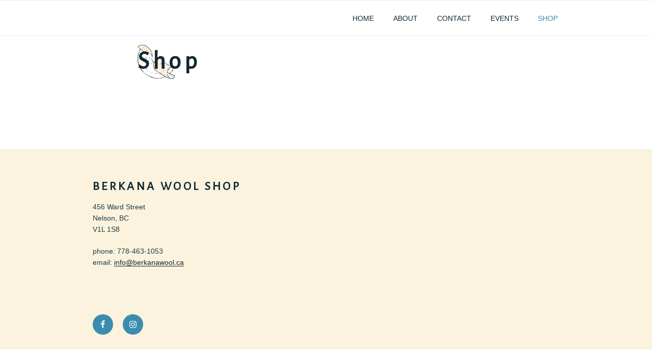

--- FILE ---
content_type: text/css
request_url: https://www.berkanawool.ca/wp-content/themes/twentyseventeen-child/style.css?ver=20190507
body_size: 2490
content:
@charset "utf-8";
/* CSS Document */
/*
Theme Name: twentyseventeen-child
Theme URI: http://www.yourthemewebsite.com/
Description: Berkana 
Author: Name
Author URI: http://www.authorwebsite.com
Template: twentyseventeen
Version: 0.1
*/


@import url('https://fonts.googleapis.com/css?family=Merriweather:700i');
@import url('https://fonts.googleapis.com/css?family=Merriweather:700');
@import url('https://fonts.googleapis.com/css?family=Alegreya+Sans');
@import url('https://fonts.googleapis.com/css?family=Great+Vibes');

@font-face {
    font-family: 'norseregular';
    src: url('fonts/norse-webfont.woff2') format('woff2'),
         url('fonts/norse-webfont.woff') format('woff');
    font-weight: normal;
    font-style: normal;

}


@font-face {
    font-family: 'norsebold';
    src: url('fonts/norsebold-webfont.woff2') format('woff2'),
         url('fonts/norsebold-webfont.woff') format('woff');
    font-weight: normal;
    font-style: normal;

}


h1, h2{
	font-family: 'Alegreya Sans', sans-serif;
	}
	
p {
	font-family: 'Open Sans', sans-serif;}	

/*----------------Navigation------------------*/	
	
nav a {
	text-transform:uppercase;
	font-family: 'Open Sans', sans-serif;
	font-weight:100;
	
	}		

.main-navigation ul {
	float:right;}	
		
		
#top-menu li a{
	font-weight:100;}
			
.site-info {
	display:none;}
	
.home .site-navigation-fixed{
	border-bottom:#eee;}
		
.navigation-top {
	position: fixed;
	top: 0px;
	width: 100%;
	height: 70px;
	background-opacity: .5;
	background:transparent;
	z-index:10;
	
}

.home .navigation-top{
	border-bottom:none;}

	
.site-navigation-fixed{
	background:white;
	border-bottom:1px solid #eee;}
	
svg.icon.icon-arrow-right{
	display:none;}
	
.page .panel-content .entry-title{
	font-size:3rem;
	text-transform:capitalize;}	
	
.page.page-one-column .entry-header, .twentyseventeen-front-page.page-one-column .entry-header{
	margin-bottom:1em;}	

.custom-header{
	display:none;}
	
.home .site-branding {
  background:transparent;
  top:70px;
 
}
	
.home .site-branding .wrap .custom-logo{
	width:auto;
  	height:100%;
	top:0;
	float:left;
	}	

.home .site-branding .wrap{
	width:100%;}	


h1.site-title{
	display:none;}
	
p.site-description{
	font-size:4em;
	font-weight:200;
	font-family: 'Alegreya Sans', sans-serif;
	text-align:center;
	}
	

/*--------------Home Page About Panel------------*/	


		
.home #post-2 {
	background:url("bg_home_panel_wool3.jpg");
	background-repeat:no-repeat;
	background-size:contain;
	background-position:center;
	
	}	
.page .panel-content h2.entry-title {
	font-size:2rem;
	}

	
/*--------------------title illustrations--------------*/	

h1 {
	background: url("round_1.png");
	background-size:contain;
	background-repeat:no-repeat;
	padding-left:100px;
	font-size:2rem;
}

h2.entry-title {
	background: url("round_1.png");
	background-size:contain;
	background-repeat:no-repeat;
	padding-left:75px;
	font-size:2rem;
}

	



/*------ LOGO BIG IN THE MIDDLE---------*/
.has-header-image.twentyseventeen-front-page .site-branding{
	background:url("2021_announcement_logo.png");
	background-size:contain;
	max-height:80%;
	background-position: center; 
	background-repeat:no-repeat;
	}

/*------------B Norse------------*/

h2 .norse{
	font-family:'norsebold', serif;}



/*------gets rid of shading on home page image--------*/
.custom-header-media::before {
  background: none;
}



/*---------Sheep BG--------*/	

.home #panel1 .panel-image{
	background-attachment: scroll;
	background-repeat:no-repeat;
	background-size:cover;
	height: 70vh;}
	
.home .panel-image:before {
	background:none;}	
	
.home #panel1 .panel-content{
	display:none;
	}	



/*---------Shop Offerings----------*/

#panel2{
	background:#fbf3de;
	}
	
#panel2 p {
	line-height:2em;}	

	
body.page-two-column:not(.archive) #primary #panel2 .entry-content, body.page-two-column #panel1 #comments{
  	width:100%;	
}

body.page-two-column:not(.archive) #primary #panel2 .entry-header
{  
  width: 100%;
  margin-bottom:1em;
  text-align:center;
  
}	


/*--------------Signature----------------*/	

.signature{
	font-family: 'Great Vibes', cursive;
	font-size:5em;}
	
	
/*------------Blockquotes----------------*/

blockquote {
	font-family: 'Merriweather', serif;
	background:url("quotes4.jpg");
	background-repeat:no-repeat;
	background-size:contain;
	border-top:#666 solid 1px;
	border-bottom:#666 solid 1px;
	margin-top:10px;
	margin-bottom:10px;
	}

blockquote p {
	margin-bottom:0;
	font-family: 'Merriweather', serif;
	padding-left:1em;
	padding-right:1em;
	text-align:center;}		
	
/*---------Pages Style----------------------*/	
	
body.page:not(.twentyseventeen-front-page) h1.entry-title{
	text-transform:capitalize;
	font-size:3em;
	}	

body.page:not(.twentyseventeen-front-page) .entry-header{
	margin-bottom:1em;
	}
	
.page:not(.home) #content{
	padding-bottom:4.5em;
	}	
	



/*-------------Contact Style---------------*/	

#post-18 .entry-content{
	columns:2;}
	
	

/*---------------Blog style---------------*/	

body.blog h1.page-title{
	text-transform:capitalize;
	font-size:4em;
	background:none;
	text-align:center;
	}
	
body.blog header.page-header{
	background:url("blogtitlebg.jpg");
	background-size:contain;
	background-repeat:no-repeat;}	
	
	
/*--------------Footer-----------------*/
h2.widget-title{
	text-transform:capitalize;
	font-size:2em;
	font-family: 'Alegreya Sans', sans-serif;
	margin-bottom:.5em;}

footer#colophon.site-footer{
	margin-top:0em;
	}	
	
footer{
	background:#fbf3de;
	}

/*---------EVENTS LAYOUT----------*/

#tribe-events-content{
	margin-left:7rem;
	margin-right:7rem;
	}
	
h1.tribe-events-single-event-title{
	background:none;}	
	
.single-tribe_events .tribe-events-event-image{
	display:none;}
	

.single-tribe_events #tribe-events-header{
	display:none;
	margin:0;}
	
.tribe-common button[disabled]{
	background:transparent;
	color:black;
	}	
	
.post-type-archive-tribe_events .tribe-events-tooltip-theme {
 	border:white;
}
		
.tribe-events-calendar-month__header{
	background-color:#cef9af;
	}/*changes the color of the days of the week bg*/		
	
.tribe-events-calendar-month__day--past {
  background-color: #dff3e5; /* Changes the background color for past dates */
}
	
.tribe-common--breakpoint-medium.tribe-events .tribe-events-calendar-month{
	 background-color:#eafaef;}	/*Changes the background of the whole calendar*/
	 
.tribe-common-c-btn.tribe-events-c-search__button {
  background-color: #7bd837;
  color: #fff;
  font-weight:normal;
  margin-left:20px;
}

button.tribe-common-h3{
	background-color: #fff;
  	color: #7bd837;}
	
/*button.tribe-common-h3:hover{
	background-color: #fff;
  	color: #7bd837;}*/	
  
.tribe-common-c-btn.tribe-events-c-search__button:hover {
	background-color: #fff;
 	color: #7bd837;
	border: 3px #7bd837;
}


button.colors-custom .site-content .wp-playlist-light .wp-playlist-item:hover,
.colors-custom .site-content .wp-playlist-light .wp-playlist-item:focus{
	background-color: #fff;
 	color: #7bd837;
	border: 3px #7bd837;
	}
	
#tribe-events-events-bar-search > form > button:hover{
	background-color: #fff;
 	color: #7bd837;
	border: 3px #7bd837;}	
	

.tribe-events-calendar-month__calendar-event-tooltip{
	background-color:white;
	padding:3px;
	border:white;
	}
	
.tribe-events-calendar-month__calendar-event-tooltip-datetime{
		color:#999;}
  
.tribe-events-calendar-month__calendar-event-tooltip-description p.tribe-common-b3  {
	color:red;
	}
	
div.tooltipster-base div.tooltipster-box {
	border:solid 2px #999;
	}

div.tribe-events-calendar-month__calendar-event-tooltip-description.tribe-common-b3{
	color:#999;}	
		
.tribe-events-calendar-month__calendar-event-datetime { 
	font-size:.9em;
	}
	
.tribe-events-calendar-month__calendar-event-title {
	font-size:1em;
	 }
	 
.tribe-mini-calendar td.tribe-events-has-events {
background-color:#cef9af;
} 
	 
div.tribe-events-c-top-bar.tribe-events-header__top-bar .tribe-events-c-top-bar__datepicker > button > time > span.tribe-events-c-top-bar__datepicker-desktop.tribe-common-a11y-hidden{
	background-color: #fff;
 	color: #7bd837;
	font-size:2em;
	}/*CHanges the color of the month*/
	
.tribe-events-calendar .tribe-events-tooltip,
.tribe-events-week .tribe-events-tooltip,
.tribe-events-shortcode.view-week .tribe-events-tooltip,
.recurring-info-tooltip {
	border: 1px solid white;
	background-color: #f9f9f9;
	color: white;}	
	
/*.datepicker table tr td.active{
	background-image: linear-gradient(to bottom,#7bd837,#529124);}	
	
.datepicker table tr td.active.month.focused.active current{
	background-image: linear-gradient(to bottom,#7bd837,#529124);
	}	*/
	

	
div.tribe-events-c-top-bar.tribe-events-header__top-bar{
	background-color: #fff;
 	color: #1cb282;
	font-size:2em;
	}
a.tribe-common-c-btn-icon {
	background-color: #fff;
 	color: #1cb282;
	font-size:2em;}
		 
/*---------------Min Width 48em-------------------*/
@media screen and (min-width: 48em) {
	
/*Shop Offerings*/
.home #post-2 .wrap{
	padding-left: 7em;
	padding-right: 7em;}	
	
.home #post-2 header.entry-header{
	margin-bottom:1em;}	
	
.home #post-2 h2{
	padding-top:0em;
	}	
	
.site-footer h2.widget-title{
	font-size:1.5rem;
	margin-bottom:.5em;
	}
	
/*Blog Layout	*/
.blog:not(.has-sidebar) #primary article{
	  width: 100%;
	}
	
.page:not(.has-sidebar) #primary article{
	  width: 100%;
	}
		
body:not(.has-sidebar):not(.page-one-column) .page-header
	{
	  width: 100%;
	}
	
	
}

/*-----------------------PHONE-----------------------------*/

@media only screen and (max-width: 481px){
	
.has-header-image.twentyseventeen-front-page .site-branding{
	background:url("2021_announcement_phone.png");
	background-position: center; 
	background-repeat:no-repeat;
	
	}
	
h1 {
	background: white;
	padding-left:0px;
}

h2.entry-title {
	background: white;
	padding-left:0px;
}
	
.home #post-2 {
	background:white;}	
	
	
	
.navigation-top {
	
	top: 0px;
	width: 100%;
	height: 70px;
	background:white;
	z-index:10;
	
}
	
.home .navigation-top {
	border-bottom: 1px solid #eee;
	position: fixed;}

#post-18 .entry-content{
	columns:1;}



}
	
/*------------------------TABLET------------------------*/	
	
@media only screen and (max-width:769px){
		
.home #post-2 {
	background:white;}		
		
.navigation-top {
	position: fixed;
	top: 0px;
	width: 100%;
	height: 70px;
	background:white;
	z-index:10;
	
}
	
.home .navigation-top {
	border-bottom: 1px solid #eee;}


}		
		
		
		
		
		
		
		
		
		
		
		